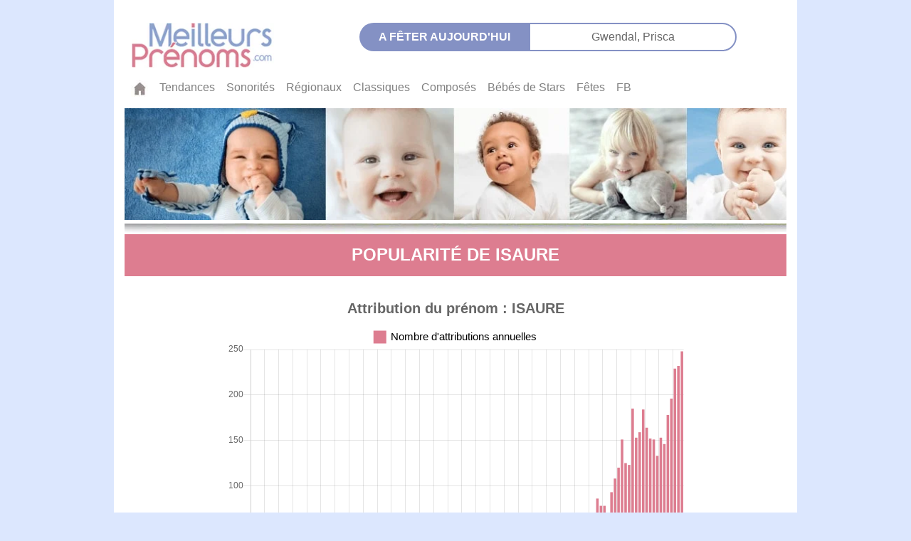

--- FILE ---
content_type: text/html; charset=utf-8
request_url: https://meilleursprenoms.com/popularite-prenom/Isaure
body_size: 5191
content:
<!DOCTYPE html>
<html xml:lang="fr" lang="fr">
  <head>
    <link
      rel="stylesheet"
      href="https://cdn.jsdelivr.net/gh/orestbida/cookieconsent@3.0.1/dist/cookieconsent.css"
    />

    <meta charset="UTF-8" />
    <meta name="Coverage" content="France & pays francophones" />
    <meta name="Content-Language" content="fr" />
    <meta name="viewport" content="width=device-width, initial-scale=1" />

    
    <title>Prénom : ISAURE : fréquence, tendance, top des prénoms en France</title>
     
    <meta name="description" content="Le prénom de fille ISAURE est-il original, ancien, nouveau ? Découvrez sa popularité, son âge moyen et son classement dans le palmarès des prénoms en France." />
     
    <meta
      name="keywords"
      content="prénom,  prénoms, prénoms bretons, prénoms basques, dictionnaire, signification, guide, liste de prénoms, origine des prénoms, français, masculins, féminins, bébé, les prénoms"
    />
    

    <META NAME="ROBOTS" CONTENT="index,follow" />
    <meta property="og:type" content="website" />
    <meta
      property="og:title"
      content="Meilleurs Prenoms - Découvrez l'origine, la signification, la tendance et la popularité de plus de 20.000 prénoms"
    />
    <meta
      property="og:description"
      content="Avec Meilleurs Prenoms, vous trouverez le plus beau prénom our votre enfant, que ce soit un prénom court,
      un prénom long, un prénom classique, un prénom rétro ou moderne, un prénom breton, basque ou corse, et les prénoms du monde entier.
      Choisissez selon la signification du prénom, son origine et sa
      popularité. Découvrez aussi la tendance et l'étymologie de votre propre prénom !"
    />
    <meta property="og:url" content="https://meilleursprenoms.com" />
    <meta
      property="og:image"
      content="https://meilleursprenoms.com/images/prenoms_share_1300x650.png"
    />
    <meta property="og:image:type" content="image/png" />
    <meta property="og:image:width" content="1300" />
    <meta property="og:image:height" content="650" />
    <meta
      property="twitter:image"
      content="https://meilleursprenoms.com/images/prenoms_share_1024x512.png"
    />
    <meta name="format-detection" content="telephone=no" />
    <meta name="format-detection" content="address=no" />
    <link href="/css/reset.css" rel="stylesheet" type="text/css" />
    <link
      rel="stylesheet"
      href="https://cdn.jsdelivr.net/npm/bootstrap@4.5.3/dist/css/bootstrap.min.css"
      integrity="sha384-TX8t27EcRE3e/ihU7zmQxVncDAy5uIKz4rEkgIXeMed4M0jlfIDPvg6uqKI2xXr2"
      crossorigin="anonymous"
    />
    <link href="/css/header.css" rel="stylesheet" type="text/css" />
    <link href="/css/footer.css" rel="stylesheet" type="text/css" />
    <link href="/css/home.css" rel="stylesheet" type="text/css" />
    <link href="/css/stats.css" rel="stylesheet" type="text/css" />
    <link href="/css/sons.css" rel="stylesheet" type="text/css" />
    <link href="/css/regional.css" rel="stylesheet" type="text/css" />
    <link href="/css/classique.css" rel="stylesheet" type="text/css" />
    <link href="/css/bbstar.css" rel="stylesheet" type="text/css" />
    <link href="/css/fetes.css" rel="stylesheet" type="text/css" />
    <link href="/css/composes.css" rel="stylesheet" type="text/css" />
    <link href="/css/tendances.css" rel="stylesheet" type="text/css" />
    <link href="/css/meaning.css" rel="stylesheet" type="text/css" />
    <link href="/css/department.css" rel="stylesheet" type="text/css" />
    <link href="/css/all.css" rel="stylesheet" type="text/css" />

    <script type="module">
      import { initializeApp } from "https://www.gstatic.com/firebasejs/9.6.1/firebase-app.js";
      import { getAnalytics } from "https://www.gstatic.com/firebasejs/9.6.1/firebase-analytics.js";

      // Firebase config
      const firebaseConfig = {
        apiKey: "AIzaSyC4jp9_GpRjpv0YI9jkF6pq3ia6-aLRdFU",
        authDomain: "meilleurs-prenoms.firebaseapp.com",
        projectId: "meilleurs-prenoms",
        storageBucket: "meilleurs-prenoms.firebasestorage.app",
        messagingSenderId: "108605534122",
        appId: "1:108605534122:web:f3bc116aa8b6cc74b885d3",
        measurementId: "G-LC20H4F0T1",
      };

      // Initialize Firebase and Analytics
      window.firebaseApp = initializeApp(firebaseConfig);
      window.analytics = getAnalytics(window.firebaseApp);
    </script>
  </head>
  <body>
    <div class="main container-fluid">
      <header>
        <div class="row hide__mobile">
          <div class="header__logo col-md-4">
            <a href="/"
              ><img
                src="/images/logomp.jpg"
                alt="Meilleurs Prenoms logo"
                height="71"
                width="224"
            /></a>
          </div>
          <div class="col-md-7">
            <p class="header__fetes__text">A fêter aujourd'hui</p>
            <p id="fetejour" class="header__fetes__link"></p>
          </div>
        </div>
        <div class="row">
          <div class="left col-6"></div>
          <div class="right col-6"></div>
        </div>

        <div class="row">
          <nav class="col-12 navbar navbar-expand-md navbar-light bg-white">
            <button
              class="navbar-toggler no__border"
              type="button"
              data-toggle="collapse"
              data-target="#navbarsExample04"
              aria-controls="navbarsExample04"
              aria-expanded="false"
              aria-label="Toggle navigation"
            >
              <span class="navbar-toggler-icon"></span>
            </button>

            <div
              class="collapse navbar-collapse background__white"
              id="navbarsExample04"
            >
              <ul class="navbar-nav mr-auto">
                <li class="nav-item">
                  <a href="/" class="nav-link"
                    ><img src="/images/maison.jpg" alt="home meilleurs prenoms"
                  /></a>
                </li>
                <li class="nav-item">
                  <a href="/tendances-prenoms" class="nav-link">Tendances</a>
                </li>
                <li class="nav-item">
                  <a href="/sonorites-prenoms" class="nav-link">Sonorités</a>
                </li>
                <li class="nav-item">
                  <a href="/regionaux-prenoms " class="nav-link">Régionaux</a>
                </li>
                <li class="nav-item">
                  <a href="/classiques-prenoms" class="nav-link">Classiques</a>
                </li>
                <li class="nav-item">
                  <a href="/composes-prenoms" class="nav-link">Composés</a>
                </li>
                <li class="nav-item">
                  <a href="/bebe-de-stars-prenoms" class="nav-link"
                    >Bébés&nbsp;de&nbsp;Stars</a
                  >
                </li>
                <li class="nav-item">
                  <a href="/fetes-prenoms" class="nav-link">Fêtes</a>
                </li>
                <li class="nav-item">
                  <a
                    href="https://www.facebook.com/meilleursprenoms/"
                    class="nav-link"
                    >FB</a
                  >
                </li>
              </ul>
            </div>
          </nav>
          <div
            class="col-4 navbar-toggler expand__over show__768"
            data-toggle="collapse"
          >
            <a href="/index.html"
              ><img
                class="navbar__logo"
                src="/images/logomp.jpg"
                alt="Meilleurs Prenoms: signification et popularité de 20 000 prénoms"
            /></a>
          </div>
        </div>
        <div class="row no-gutters">
          <div class="col-md-12">
            <img class="full_width" src="/images/img-home1.jpg" alt="" />
            <img class="full_width" src="/images/img-home2.jpg" alt="" />
          </div>
        </div>
      </header>
      <!--  open body open main-->



<div id="popularity">
  <h1
    class="section__banner__caps"
    style="background-color: #dd7d90"
  >
    popularit&eacute; de ISAURE
  </h1>

  
  <div class="stats__chart__container">
    <canvas id="myChart"></canvas>
  </div>
  <p class="stats__chart__footer">
    Graphique réalisé à partir des données de l'INSEE.
  </p>

  <div class="spacing"></div>
  <div class="stats__section">
    <ul itemscope itemtype="http://schema.org/Person">
      <li>
        <h2 class="section__subtitle" style="color: #9a8d8c">
          Quelques chiffres cl&eacute;s :
        </h2>
      </li>
      <li class="section__text">
        Nombre de Françaises qui portent le prénom
        <span class="upper" itemprop="name">ISAURE </span>en 2020 :
        <strong>4297</strong>
      </li>
      <li class="section__text">
        Âge moyen des
        <span class="upper" itemprop="name">ISAURE</span> en France :
        <strong> 14 </strong> ans.
      </li>
      <li class="section__text">
        Année record d&rsquo;attribution&nbsp;:
        <strong> 2022</strong>, avec
        <strong>248 </strong>naissances.
      </li>
      <li class="section__text">
        ISAURE est le
        <strong itemprop="ratingValue"
          >736<sup>e</sup></strong
        >
        prénom le plus attribué depuis 1900.  Il se place au
        <strong itemprop="ratingValue"
          >274<sup>e</sup> </strong
        >rang du palmar&egrave;s 2020. 
      </li>
    </ul>
  </div>

  <div class="spacing"></div>
  <div class="stats__section">
    <div class="stat__picto__links">
      <ul>
          
        <li>
          <img
            name=""
            src="/images/picto-etymo-stat.jpg"
            width="28"
            height="27"
            alt=""
          />
          <a HREF="/prenom/Isaure"
            >Voir l'origine et le sens de ce prénom.</a
          >
        </li>
        
      </ul>
    </div>
  </div>
  

  <div class="stats__section">
    <div id="error__message"></div>
  </div>
  <div class="stats__section">
    <div class="stats__search__searchwindow">
      <input
        type="text"
        id="statSearchInput"
        class="general__search__textInput"
        placeholder="Rechercher un autre prénom"
      />
      <span
        onClick="redirectPopularity('statSearchInput')"
        class="general__search__searchbuttons"
        style="font-size: 1.7em; color: #9b8d8c"
      >
        <img src="/images/search.svg" alt="" />
      </span>
    </div>
  </div>

  <script src="/js/searchRedirects.js"></script>

  
  <script>
    function makeChart () {
      const ctx = document.getElementById('myChart').getContext('2d');
      const chart = new Chart(ctx, {
        // The type of chart we want to create
        type: 'bar',

        // The data for our dataset

        data: {
          labels : [1900,1901,1902,1903,1904,1905,1906,1907,1908,1909,1910,1911,1912,1913,1914,1915,1916,1917,1918,1919,1920,1921,1922,1923,1924,1925,1926,1927,1928,1929,1930,1931,1932,1933,1934,1935,1936,1937,1938,1939,1940,1941,1942,1943,1944,1945,1946,1947,1948,1949,1950,1951,1952,1953,1954,1955,1956,1957,1958,1959,1960,1961,1962,1963,1964,1965,1966,1967,1968,1969,1970,1971,1972,1973,1974,1975,1976,1977,1978,1979,1980,1981,1982,1983,1984,1985,1986,1987,1988,1989,1990,1991,1992,1993,1994,1995,1996,1997,1998,1999,2000,2001,2002,2003,2004,2005,2006,2007,2008,2009,2010,2011,2012,2013,2014,2015,2016,2017,2018,2019,2020,2021,2022],
          datasets: [{
            label: 'Nombre d\'attributions annuelles',
            backgroundColor: '#dd7d90',
            borderColor: '#dd7d90',
            data : [17,13,16,18,14,13,12,11,19,17,14,13,11,15,10,6,0,6,4,6,6,6,7,7,0,4,8,9,9,4,4,3,3,0,5,0,3,0,0,0,0,0,0,0,4,0,3,0,0,0,0,0,3,0,0,0,0,0,4,4,0,3,3,0,0,3,0,4,6,4,4,3,3,5,10,4,0,4,10,16,13,8,6,13,19,14,17,26,36,23,34,43,39,46,54,37,34,54,86,78,78,67,93,108,120,151,125,123,185,153,159,184,164,152,151,133,153,146,178,196,229,232,248],
          }],
        },

        // Configuration options go here
        options: {
          title: {
    					display: true,
              text: 'Attribution du prénom : ISAURE',
              fontSize :20,
              font: function(context) {
              var width = context.chart.width;
              var size = Math.round(width / 32);
                return {
                  size: size,
                  weight: 600
                };
            },

            },
            animation: {
              duration: 1
            },
            maintainAspectRatio	:	false,
            legend : {
                labels: {
                    // This more specific font property overrides the global property
                    fontColor: 'black',
                    fontSize : 15,
                    boxWidth: 15,

                }
            },

          scales: {
                xAxes: [{
                    afterTickToLabelConversion: function(data){
                        var xLabels = data.ticks;
                        xLabels.forEach(function (labels, i) {
                            if (i % 101 == 0){
                                xLabels[i] = '';
                            }
                        });
                    }
                }
              ]
          } ,

        },
      });
    }

    document.addEventListener('DOMContentLoaded', makeChart);
  </script>
  
</div>

<script src="https://cdn.jsdelivr.net/npm/chart.js@2.8.0"></script>


    <footer class="footer">
        <div class="container ">
            <ul class="nav  justify-content-center">
                <li class="nav-item">
                  <a class="nav-link" href="/charte" rel="nofollow">Charte</a>
                </li>
                <li class="nav-item">
                    <a class="nav-link" href="/apropos" rel="nofollow">À Propos</a>
                  </li>
                <li class="nav-item">
                  <a class="nav-link" href="https://www.facebook.com/meilleursprenoms">Contact</a>
                </li>
              </ul>
              <div class="copyright justify-content-center">Copyright © 2000-2025 MeilleursPrenoms.com</div>
        </div>

    </footer>
  </div>  <!-- close main-->

    <script src="/js/jquery-3.5.1.slim.min.js" ></script>
    <script src="https://cdn.jsdelivr.net/npm/popper.js@1.16.1/dist/umd/popper.min.js" integrity="sha384-9/reFTGAW83EW2RDu2S0VKaIzap3H66lZH81PoYlFhbGU+6BZp6G7niu735Sk7lN" crossorigin="anonymous"></script>
    <script src="https://cdn.jsdelivr.net/npm/bootstrap@4.5.3/dist/js/bootstrap.min.js" integrity="sha384-w1Q4orYjBQndcko6MimVbzY0tgp4pWB4lZ7lr30WKz0vr/aWKhXdBNmNb5D92v7s" crossorigin="anonymous"></script>
    <script src="/js/fetesquery.js"></script>
    <script src="/js/searchRedirects.js"></script>

    <script>
      $(function() {
        if(location.pathname !== '/'){
          $('.navbar a[href^="/' + location.pathname.split("/")[1] + '"]').addClass('active');
        }
        $('.section__submenu  a[href^="/' + location.pathname.split("/")[1] + "/" + location.pathname.split("/")[2] + '"]').addClass('active');
        $('.fetes__submenu a[href^="/' + location.pathname.split("/")[1] + "/" + location.pathname.split("/")[2] + '"]').addClass('active');


          });
    </script>
   <script type="module">
    import { logEvent } from "https://www.gstatic.com/firebasejs/9.6.1/firebase-analytics.js";

    document.addEventListener("DOMContentLoaded", function () {
      // Log page view event
      logEvent(window.analytics, "page_view", {
        page_path: location.pathname,
      });

      // Track clicks on the "Nameby" link
      const namebyLink = document.querySelector('.rubrique_img a');
      if (namebyLink) {
        namebyLink.addEventListener("click", function () {
          logEvent(window.analytics, "nameby_link_click", {
            page_path: location.pathname,
            link_url: namebyLink.href,
          });
        });
      }

      const bookLink = document.querySelector('.officialWidget a');
      if (bookLink) {
        bookLink.addEventListener("click", function () {
          logEvent(window.analytics, "official_book_click", {
            page_path: location.pathname,
            link_url: bookLink.href,
          });
        });
      }
    });
  </script>
    <script type="module" src="cookie-consent.js"></script>
<script defer src="https://static.cloudflareinsights.com/beacon.min.js/vcd15cbe7772f49c399c6a5babf22c1241717689176015" integrity="sha512-ZpsOmlRQV6y907TI0dKBHq9Md29nnaEIPlkf84rnaERnq6zvWvPUqr2ft8M1aS28oN72PdrCzSjY4U6VaAw1EQ==" data-cf-beacon='{"version":"2024.11.0","token":"b1bd7a1d212c48078a74c4385dd8ba1c","server_timing":{"name":{"cfCacheStatus":true,"cfEdge":true,"cfExtPri":true,"cfL4":true,"cfOrigin":true,"cfSpeedBrain":true},"location_startswith":null}}' crossorigin="anonymous"></script>
</body>
</html>


--- FILE ---
content_type: text/css; charset=UTF-8
request_url: https://meilleursprenoms.com/css/fetes.css
body_size: 216
content:

.fetes__table {
    width: 750px;
    display: flex;
    flex-direction : column;
    justify-content: flex-start;
    height: 480px;
    flex-wrap: wrap;
    align-items: flex-start;
    align-content: flex-start;
    
   font-size :0.9rem;

}


.fetes__table__entry {
    position :relative;
    width: 375px;
    height : 30px;
    width: 50%;
    margin : 0;
    
    
}

.fetes__table__entry__date {
    top:0;
    left:0;
    position:   absolute;
    height : 30px;
    width: 70px;
    background-color:   #9a8d8c;
    border-bottom: solid  2px white;
    display : inline-block;
    color: white;
    font-weight: bold;
    padding-left : 10px;
    line-height: 28px;
    font-size :0.8rem;
}




.fetes__table__entry__link {
    position : absolute;
    left :70px;
    border-top: solid  2px #9a8d8c;
    border-right: solid  4px #9a8d8c;
    height : 30px;
    width: 305px;
    display : inline-block;
    padding-left : 25px;
    line-height: 28px;
   
}


.fetes__table__entry__link a {
  font-size: 0.9rem;
   
}

.fetes__table__entry:nth-child(16) .fetes__table__entry__link {
    border-bottom: solid  2px #9a8d8c;
  }



.fetes__table__entry:last-child .fetes__table__entry__link {
    border-bottom: solid  2px #9a8d8c;
  }

  .fetes__submenu {
	
	color: rgba(0,0,0,.5);
   
    width: 100%;
    margin: 13px auto 20px auto;
    display : flex;
    flex-direction: row;
    justify-content: center;
    padding : 0 1.5rem;
    font-size : 0.9rem;
    flex-wrap: wrap;
}
.fetes__submenu  a:hover {
	margin: 0px 3px 0px 3px;
	font-size: 0.92em;

	font-weight: bolder;
}
.fetes__submenu  li {
    margin : 0 10px;
    line-height: 20px;;
}

@media only screen and (max-width: 750px) {
    .fetes__table {
        width: 100%;
        max-width: 400px;
     
        height: 930px;
       
        
       font-size :0.8rem;
    
    }

    .fetes__table__entry__link {
        width: 250px;
        
    
    }
    .fetes__table__entry__link a {
        font-size :0.8rem;
    }
        
    
    }
    

--- FILE ---
content_type: text/plain; charset=UTF-8
request_url: https://meilleursprenoms.com/js/fetesjour/0118.txt
body_size: -314
content:
<a href="/prenom/Gwendal" > Gwendal, </a><a href="/prenom/Prisca" > Prisca </a>